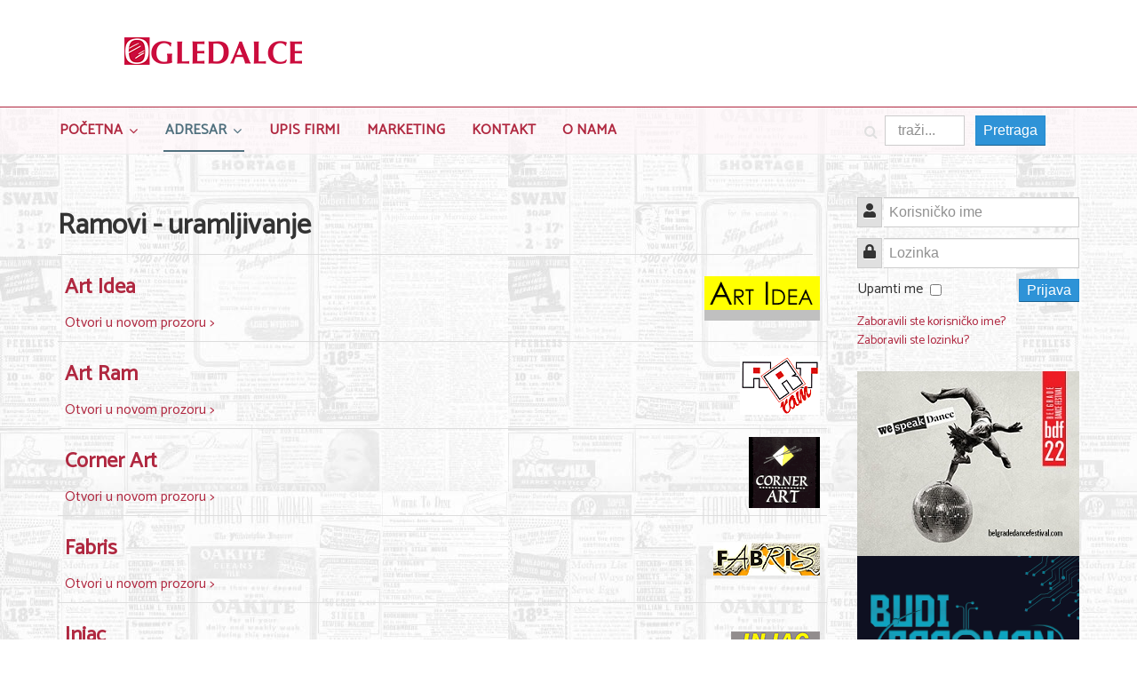

--- FILE ---
content_type: text/html; charset=utf-8
request_url: https://ogledalce.rs/adresar-kategorije/kuca-i-basta/ramovi-uramljivanje
body_size: 5021
content:

<!DOCTYPE html>
<html xmlns="http://www.w3.org/1999/xhtml" xml:lang="sr-rs" lang="sr-rs" dir="ltr">

<head>

	<!-- Custom code -->
		<!-- // Custom code -->

	<!-- META FOR IOS & HANDHELD -->
	<meta name="viewport" content="width=device-width, initial-scale=1.0, maximum-scale=1.0, user-scalable=no"/>
	<style type="text/css">
		@-webkit-viewport   { width: device-width; }
		@-moz-viewport      { width: device-width; }
		@-ms-viewport       { width: device-width; }
		@-o-viewport        { width: device-width; }
		@viewport           { width: device-width; }
	</style>

	<script type="text/javascript">
		//<![CDATA[
		if (navigator.userAgent.match(/IEMobile\/10\.0/)) {
			var msViewportStyle = document.createElement("style");
			msViewportStyle.appendChild(
				document.createTextNode("@-ms-viewport{width:auto!important}")
			);
			document.getElementsByTagName("head")[0].appendChild(msViewportStyle);
		}
		//]]>
	</script>

	<meta name="HandheldFriendly" content="true"/>
	<meta name="apple-mobile-web-app-capable" content="YES"/>
	<!-- //META FOR IOS & HANDHELD -->

	<meta name="viewport" content="width=device-width, initial-scale=1.0" />

	<base href="https://ogledalce.rs/adresar-kategorije/kuca-i-basta/ramovi-uramljivanje" />
	<meta http-equiv="content-type" content="text/html; charset=utf-8" />
	<meta name="keywords" content="ogledalce" />
	<meta name="generator" content="Joomla! - Open Source Content Management" />
	<title>Ramovi - uramljivanje</title>
	<link href="/adresar-kategorije/kuca-i-basta/ramovi-uramljivanje?format=feed&amp;type=rss" rel="alternate" type="application/rss+xml" title="RSS 2.0" />
	<link href="/adresar-kategorije/kuca-i-basta/ramovi-uramljivanje?format=feed&amp;type=atom" rel="alternate" type="application/atom+xml" title="Atom 1.0" />
	<link href="/templates/ja_simpli/favicon.ico" rel="shortcut icon" type="image/vnd.microsoft.icon" />
	<link href="https://ogledalce.rs/rezultati-pretrage?format=opensearch" rel="search" title="Pretraga Ogledalce" type="application/opensearchdescription+xml" />
	<link href="/media/jui/css/chosen.css?a32a2f20f498ce0872e3804a20103f1a" rel="stylesheet" type="text/css" />
	<link href="/templates/system/css/system.css" rel="stylesheet" type="text/css" />
	<link href="/templates/ja_simpli/css/template.css" rel="stylesheet" type="text/css" />
	<link href="/templates/ja_simpli/css/custom.css" rel="stylesheet" type="text/css" />
	<script type="application/json" class="joomla-script-options new">{"csrf.token":"b2d9445093d032b8eee4b713d79f097f","system.paths":{"root":"","base":""},"system.keepalive":{"interval":3600000,"uri":"\/component\/ajax\/?format=json"}}</script>
	<script src="/media/system/js/core.js?a32a2f20f498ce0872e3804a20103f1a" type="text/javascript"></script>
	<script src="/media/jui/js/jquery.min.js?a32a2f20f498ce0872e3804a20103f1a" type="text/javascript"></script>
	<script src="/media/jui/js/jquery-noconflict.js?a32a2f20f498ce0872e3804a20103f1a" type="text/javascript"></script>
	<script src="/media/jui/js/jquery-migrate.min.js?a32a2f20f498ce0872e3804a20103f1a" type="text/javascript"></script>
	<script src="/media/jui/js/chosen.jquery.min.js?a32a2f20f498ce0872e3804a20103f1a" type="text/javascript"></script>
	<script src="/media/jui/js/bootstrap.min.js?a32a2f20f498ce0872e3804a20103f1a" type="text/javascript"></script>
	<script src="/templates/ja_simpli/js/template.js" type="text/javascript"></script>
	<!--[if lt IE 9]><script src="/media/system/js/polyfill.event.js?a32a2f20f498ce0872e3804a20103f1a" type="text/javascript"></script><![endif]-->
	<script src="/media/system/js/keepalive.js?a32a2f20f498ce0872e3804a20103f1a" type="text/javascript"></script>
	<!--[if lt IE 9]><script src="/media/system/js/html5fallback.js?a32a2f20f498ce0872e3804a20103f1a" type="text/javascript"></script><![endif]-->
	<script type="text/javascript">

	jQuery(function ($) {
		initChosen();
		$("body").on("subform-row-add", initChosen);

		function initChosen(event, container)
		{
			container = container || document;
			$(container).find("select").chosen({"disable_search_threshold":10,"search_contains":true,"allow_single_deselect":true,"placeholder_text_multiple":"Unesite ili odaberite opciju","placeholder_text_single":"Odaberite opciju","no_results_text":"Nema odgovaraju\u0107ih rezultata"});
		}
	});
	
		var resetFilter = function() {
		document.getElementById('filter-search').value = '';
	}
jQuery(function($){ initTooltips(); $("body").on("subform-row-add", initTooltips); function initTooltips (event, container) { container = container || document;$(container).find(".hasTooltip").tooltip({"html": true,"container": "body"});} });
	</script>


	<!--[if lt IE 9]>
		<script src="/media/jui/js/html5.js"></script>
	<![endif]-->

	
	<!-- Custom color style -->
	<link href="https://fonts.googleapis.com/css?family=Catamaran" rel="stylesheet" type="text/css" >
<link href="https://fonts.googleapis.com/css?family=Cabin\nBitter\nLora\nPT Sans:400,400italic,700,700italic\nIndie Flower" rel="stylesheet" type="text/css" >
<link id="custom-style-css" href="/media/ja_simpli/css/custom-styles/9.css" rel="stylesheet" type="text/css" >
	<!-- Custom code -->
		<!-- // Custom code -->
	<script>
		var isJ4 = false;
	</script>
</head>

<body class="page-tag ">

	<!-- Custom code -->
		<!-- // Custom code -->

<div class="main">

		<!-- HEADER -->
	<header id="header" class="header" role="banner">
		<div class="container">
		<div class="row">
	    	<!-- Logo - header left -->
	    	<div class="span4">
			<a class="navbar-brand logo logo-text" href="/">
				<strong></strong>
				<small class="slogan"></small>
			</a>
			</div>
			<!-- // Logo -->

				    	<!-- ADS-->
	    	<div class="banner span8  ">
				<div class="bannergroup banner-top">


</div>

			</div>
			<!-- // ADS-->
					</div>
		</div>	</header>
	<!-- // HEADER -->
			<!-- MAIN NAVIGATION -->
	<nav id="mainnav" class="navbar navbar-static-top stick-on-top" role="navigation">
		<div class="navbar-inner">
		<div class="container">
			<div class="row">
				<div class="span8">
			      	<button type="button" class="btn btn-navbar" data-toggle="collapse" data-target=".nav-collapse">
						<i class="fa fa-bars"></i>
			        	<span>Menu</span>
			      	</button>

					<!-- The Nav -->
					<div class="nav-collapse collapse">
						<ul class="nav menu nav-pills mod-list">
<li class="item-101 default deeper parent"><a href="/" >Početna</a><ul class="nav-child unstyled small"><li class="item-108"><a href="/pocetna/posao" >Posao</a></li><li class="item-114"><a href="/pocetna/usluge" >Usluge</a></li><li class="item-115"><a href="/pocetna/nega-lica-i-tela" >Nega lica i tela</a></li><li class="item-116"><a href="/pocetna/shopping" >Shopping</a></li><li class="item-117"><a href="/pocetna/sve-za-vencanje" >Sve za venčanje</a></li><li class="item-118"><a href="/pocetna/sve-za-decu" >Sve za decu</a></li><li class="item-120"><a href="/pocetna/gastronomija" >Gastronomija</a></li><li class="item-119"><a href="/pocetna/kuca-i-basta" >Kuća i bašta</a></li><li class="item-122"><a href="/pocetna/zdravlje-i-medicina" >Zdravlje i medicina</a></li><li class="item-121"><a href="/pocetna/sport-i-rekreacija" >Sport i rekreacija</a></li><li class="item-123"><a href="/pocetna/hobi-i-razonoda" >Hobi i razonoda</a></li></ul></li><li class="item-109 active deeper parent"><a href="/adresar-kategorije" >Adresar</a><ul class="nav-child unstyled small"><li class="item-135 parent"><a href="/adresar-kategorije/posao" >Posao</a></li><li class="item-136 parent"><a href="/adresar-kategorije/usluge" >Usluge</a></li><li class="item-137 parent"><a href="/adresar-kategorije/nega-lica-i-tela" >Nega lica i tela</a></li><li class="item-138 parent"><a href="/adresar-kategorije/shopping" >Shopping</a></li><li class="item-139 parent"><a href="/adresar-kategorije/sve-za-vencanje" >Sve za venčanje</a></li><li class="item-140 parent"><a href="/adresar-kategorije/sve-za-decu" >Sve za decu</a></li><li class="item-141 active parent"><a href="/adresar-kategorije/kuca-i-basta" >Kuća i bašta</a></li><li class="item-142 parent"><a href="/adresar-kategorije/gastronomija" >Gastronomija</a></li><li class="item-143 parent"><a href="/adresar-kategorije/sport-i-rekreacija" >Sport i rekreacija</a></li><li class="item-144 parent"><a href="/adresar-kategorije/zdravlje-i-medicina" >Zdravlje i medicina</a></li><li class="item-145 parent"><a href="/adresar-kategorije/hobi-i-razonoda" >Hobi i razonoda</a></li></ul></li><li class="item-110"><a href="/upis-firmi" >Upis Firmi</a></li><li class="item-112"><a href="/marketing" >Marketing</a></li><li class="item-131"><a href="/kontakt" >Kontakt</a></li><li class="item-305"><a href="/o-nama" >O nama</a></li></ul>

					</div>
					<!-- // The Nav -->
				</div>

								<!-- Search-->
				<div class="navbar-form span4" role="search">
					<div class="search">
	<form action="/adresar-kategorije/kuca-i-basta/ramovi-uramljivanje" method="post" class="form-inline" role="search">
		<label for="mod-search-searchword95" class="element-invisible">traži...</label> <input name="searchword" id="mod-search-searchword95" maxlength="200"  class="inputbox search-query input-medium" type="search" placeholder="traži..." /> <button class="button btn btn-primary" onclick="this.form.searchword.focus();">Pretraga</button>		<input type="hidden" name="task" value="search" />
		<input type="hidden" name="option" value="com_search" />
		<input type="hidden" name="Itemid" value="158" />
	</form>
</div>

				</div>
				<!-- // Search -->
							</div>
		</div>		</div>
	</nav>
	<!-- // MAIN NAVIGATION -->
	
	
	
	
	
	
		<!-- MAIN BODY -->
	<div class="mainbody">
		<div class="container">			<div class="mainbody-inner row">

				
				<!-- Content -->
				<main id="content" class="content span9" role="main">

					<!-- Breadcrums -->
					
					<!-- // Breadcrums -->

					<div id="system-message-container">
	</div>

					<div class="tag-category">
				<h2>
			Ramovi - uramljivanje		</h2>
					<div class="category-desc">
												<div class="clr"></div>
		</div>
									<form action="https://ogledalce.rs/adresar-kategorije/kuca-i-basta/ramovi-uramljivanje" method="post" name="adminForm" id="adminForm" class="form-inline">
		

				
				<ul class="category list-striped">
												<li class="cat-list-row0 clearfix row-fluid">
								
				<div class="span6">
				
											<h3>
							<a href="/adresar/kuca-i-basta/ramovi-uramljivanje/art-idea">
								Art Idea							</a>
						</h3>
																	
																							<span class="tag-body">
																					<a href="/adresar/kuca-i-basta/ramovi-uramljivanje/art-idea" target="_blank">
								Otvori u novom prozoru >							</a>
						</span>
																					
				</div>

				<div class="span6">
																<a href="/adresar/kuca-i-basta/ramovi-uramljivanje/art-idea" class="image-intro">
							<img src="/images/adresar/logoi/firma.5343.gif" alt="Art Idea">
						</a>
									</div>
				
				
				</li>
												<li class="cat-list-row1 clearfix row-fluid">
								
				<div class="span6">
				
											<h3>
							<a href="/adresar/kuca-i-basta/ramovi-uramljivanje/art-ram">
								Art Ram							</a>
						</h3>
																	
																							<span class="tag-body">
																					<a href="/adresar/kuca-i-basta/ramovi-uramljivanje/art-ram" target="_blank">
								Otvori u novom prozoru >							</a>
						</span>
																					
				</div>

				<div class="span6">
																<a href="/adresar/kuca-i-basta/ramovi-uramljivanje/art-ram" class="image-intro">
							<img src="/images/adresar/logoi/firma.5652.gif" alt="Art Ram">
						</a>
									</div>
				
				
				</li>
												<li class="cat-list-row0 clearfix row-fluid">
								
				<div class="span6">
				
											<h3>
							<a href="/adresar/kuca-i-basta/ramovi-uramljivanje/corner-art">
								Corner Art							</a>
						</h3>
																	
																							<span class="tag-body">
																					<a href="/adresar/kuca-i-basta/ramovi-uramljivanje/corner-art" target="_blank">
								Otvori u novom prozoru >							</a>
						</span>
																					
				</div>

				<div class="span6">
																<a href="/adresar/kuca-i-basta/ramovi-uramljivanje/corner-art" class="image-intro">
							<img src="/images/adresar/logoi/firma.5642.gif" alt="Corner Art">
						</a>
									</div>
				
				
				</li>
												<li class="cat-list-row1 clearfix row-fluid">
								
				<div class="span6">
				
											<h3>
							<a href="/adresar/kuca-i-basta/ramovi-uramljivanje/fabris">
								Fabris							</a>
						</h3>
																	
																							<span class="tag-body">
																					<a href="/adresar/kuca-i-basta/ramovi-uramljivanje/fabris" target="_blank">
								Otvori u novom prozoru >							</a>
						</span>
																					
				</div>

				<div class="span6">
																<a href="/adresar/kuca-i-basta/ramovi-uramljivanje/fabris" class="image-intro">
							<img src="/images/adresar/logoi/firma.5288.gif" alt="Fabris">
						</a>
									</div>
				
				
				</li>
												<li class="cat-list-row0 clearfix row-fluid">
								
				<div class="span6">
				
											<h3>
							<a href="/adresar/kuca-i-basta/ramovi-uramljivanje/injac">
								Injac							</a>
						</h3>
																	
																							<span class="tag-body">
																					<a href="/adresar/kuca-i-basta/ramovi-uramljivanje/injac" target="_blank">
								Otvori u novom prozoru >							</a>
						</span>
																					
				</div>

				<div class="span6">
																<a href="/adresar/kuca-i-basta/ramovi-uramljivanje/injac" class="image-intro">
							<img src="/images/adresar/logoi/firma.5286.gif" alt="Injac">
						</a>
									</div>
				
				
				</li>
												<li class="cat-list-row1 clearfix row-fluid">
								
				<div class="span6">
				
											<h3>
							<a href="/adresar/kuca-i-basta/ramovi-uramljivanje/la-ram">
								La-Ram							</a>
						</h3>
																	
																							<span class="tag-body">
																					<a href="/adresar/kuca-i-basta/ramovi-uramljivanje/la-ram" target="_blank">
								Otvori u novom prozoru >							</a>
						</span>
																					
				</div>

				<div class="span6">
																<a href="/adresar/kuca-i-basta/ramovi-uramljivanje/la-ram" class="image-intro">
							<img src="/images/adresar/logoi/firma.5938.gif" alt="La-Ram">
						</a>
									</div>
				
				
				</li>
												<li class="cat-list-row0 clearfix row-fluid">
								
				<div class="span6">
				
											<h3>
							<a href="/adresar/kuca-i-basta/ramovi-uramljivanje/5596">
								Ogledalce							</a>
						</h3>
																	
																							<span class="tag-body">
																					<a href="/adresar/kuca-i-basta/ramovi-uramljivanje/5596" target="_blank">
								Otvori u novom prozoru >							</a>
						</span>
																					
				</div>

				<div class="span6">
																<a href="/adresar/kuca-i-basta/ramovi-uramljivanje/5596" class="image-intro">
							<img src="/images/adresar/logoi/firma.5596.gif" alt="Ogledalce">
						</a>
									</div>
				
				
				</li>
												<li class="cat-list-row1 clearfix row-fluid">
								
				<div class="span6">
				
											<h3>
							<a href="/adresar/kuca-i-basta/ramovi-uramljivanje/rams-group">
								Rams Group							</a>
						</h3>
																	
																							<span class="tag-body">
																					<a href="/adresar/kuca-i-basta/ramovi-uramljivanje/rams-group" target="_blank">
								Otvori u novom prozoru >							</a>
						</span>
																					
				</div>

				<div class="span6">
																<a href="/adresar/kuca-i-basta/ramovi-uramljivanje/rams-group" class="image-intro">
							<img src="/images/adresar/logoi/firma.5616.gif" alt="Rams Group">
						</a>
									</div>
				
				
				</li>
												<li class="cat-list-row0 clearfix row-fluid">
								
				<div class="span6">
				
											<h3>
							<a href="/adresar/kuca-i-basta/ramovi-uramljivanje/tutto-per-tutti">
								Tutto Per Tutti							</a>
						</h3>
																	
																							<span class="tag-body">
																					<a href="/adresar/kuca-i-basta/ramovi-uramljivanje/tutto-per-tutti" target="_blank">
								Otvori u novom prozoru >							</a>
						</span>
																					
				</div>

				<div class="span6">
																<a href="/adresar/kuca-i-basta/ramovi-uramljivanje/tutto-per-tutti" class="image-intro">
							<img src="/images/background/no-logo-transparent.png" alt="Tutto Per Tutti">
						</a>
									</div>
				
				
				</li>
					</ul>
	</form>
	</div>

				</main>
				<!-- // Content -->

								<!-- Sidebar 2 -->
				<div class="sidebar sidebar-2 span3">
					<div class="sidebar-inner">
						<div class="ja-module module " id="Mod16"><div class="module-inner"><div class="module-ct"><form action="/adresar-kategorije/kuca-i-basta/ramovi-uramljivanje" method="post" id="login-form" class="form-inline">
		<div class="userdata">
		<div id="form-login-username" class="control-group">
			<div class="controls">
									<div class="input-prepend">
						<span class="add-on">
							<span class="icon-user hasTooltip" title="Korisničko ime"></span>
							<label for="modlgn-username" class="element-invisible">Korisničko ime</label>
						</span>
						<input id="modlgn-username" type="text" name="username" class="input-small" tabindex="0" size="18" placeholder="Korisničko ime" />
					</div>
							</div>
		</div>
		<div id="form-login-password" class="control-group">
			<div class="controls">
									<div class="input-prepend">
						<span class="add-on">
							<span class="icon-lock hasTooltip" title="Lozinka">
							</span>
								<label for="modlgn-passwd" class="element-invisible">Lozinka							</label>
						</span>
						<input id="modlgn-passwd" type="password" name="password" class="input-small" tabindex="0" size="18" placeholder="Lozinka" />
					</div>
							</div>
		</div>
						<div id="form-login-remember" class="control-group checkbox">
			<label for="modlgn-remember" class="control-label">Upamti me</label> <input id="modlgn-remember" type="checkbox" name="remember" class="inputbox" value="yes"/>
		</div>
				<div id="form-login-submit" class="control-group">
			<div class="controls">
				<button type="submit" tabindex="0" name="Submit" class="btn btn-primary login-button">Prijava</button>
			</div>
		</div>
					<ul class="unstyled">
							<li>
					<a href="/component/users/?view=remind&amp;Itemid=101">
					Zaboravili ste korisničko ime?</a>
				</li>
				<li>
					<a href="/component/users/?view=reset&amp;Itemid=101">
					Zaboravili ste lozinku?</a>
				</li>
			</ul>
		<input type="hidden" name="option" value="com_users" />
		<input type="hidden" name="task" value="user.login" />
		<input type="hidden" name="return" value="aHR0cHM6Ly9vZ2xlZGFsY2UucnMvYWRyZXNhci1rYXRlZ29yaWplL2t1Y2EtaS1iYXN0YS9yYW1vdmktdXJhbWxqaXZhbmpl" />
		<input type="hidden" name="b2d9445093d032b8eee4b713d79f097f" value="1" />	</div>
	</form>
</div></div></div><div class="ja-module module " id="Mod101"><div class="module-inner"><div class="module-ct"><div class="bannergroup">

	<div class="banneritem">
																																																																			<a
							href="/component/banners/click/7" target="_blank" rel="noopener noreferrer"
							title="18 BDF 2025">
							<img
								src="https://ogledalce.rs/images/banners/BDF25_Ogledalce_250x200.jpg"
								alt="18 BDF 2025"
																							/>
						</a>
																<div class="clr"></div>
	</div>
	<div class="banneritem">
																																																																			<a
							href="/component/banners/click/27" target="_blank" rel="noopener noreferrer"
							title="BUDI SPREMAN">
							<img
								src="https://ogledalce.rs/images/banners/Budi-spreman-Baner.png"
								alt="BUDI SPREMAN"
																							/>
						</a>
																<div class="clr"></div>
	</div>

</div>
</div></div></div><div class="ja-module module banner-right-bottom " id="Mod103"><div class="module-inner"><div class="module-ct"><div class="bannergroup banner-right-bottom">

	<div class="banneritem">
										<script async src="https://pagead2.googlesyndication.com/pagead/js/adsbygoogle.js"></script>
<!-- ogledalce right 2020-01 -->
<ins class="adsbygoogle"
     style="display:block"
     data-ad-client="ca-pub-6520752574548680"
     data-ad-slot="9459750567"
     data-ad-format="auto"
     data-full-width-responsive="true"></ins>
<script>
     (adsbygoogle = window.adsbygoogle || []).push({});
</script>				<div class="clr"></div>
	</div>

</div>
</div></div></div>
					</div>
				</div>
				<!-- // Sidebar 2 -->
							</div>
		</div>	</div>
	<!-- // MAIN BODY -->
	
	
	
	
	
</div>

<!-- FOOTER -->


<div id="footer" class="footer-section section">
<div class="container">

<div class="row">

		<div class="span6">
		<div class="ja-module module " id="Mod92"><div class="module-inner"><div class="module-ct">

<div class="custom"  >
	<p>Copyright © 2006 Ogledalce</p></div>
</div></div></div>
	</div>
		<div class="span6">
		<div class="ja-module module poweredby " id="Mod93"><div class="module-inner"><div class="module-ct">

<div class="custom poweredby"  >
	<p>Powered by <a href="https://itsbg.eu" target="_blank" rel="noopener noreferrer">IT Service</a></p></div>
</div></div></div>
	</div>
	
</div>

</div></div><!-- // FOOTER -->





<!-- Custom code -->
<!-- // Custom code -->

</body>

</html>


--- FILE ---
content_type: text/html; charset=utf-8
request_url: https://www.google.com/recaptcha/api2/aframe
body_size: 250
content:
<!DOCTYPE HTML><html><head><meta http-equiv="content-type" content="text/html; charset=UTF-8"></head><body><script nonce="2A8NyqV5tWF6piKjjPgSmw">/** Anti-fraud and anti-abuse applications only. See google.com/recaptcha */ try{var clients={'sodar':'https://pagead2.googlesyndication.com/pagead/sodar?'};window.addEventListener("message",function(a){try{if(a.source===window.parent){var b=JSON.parse(a.data);var c=clients[b['id']];if(c){var d=document.createElement('img');d.src=c+b['params']+'&rc='+(localStorage.getItem("rc::a")?sessionStorage.getItem("rc::b"):"");window.document.body.appendChild(d);sessionStorage.setItem("rc::e",parseInt(sessionStorage.getItem("rc::e")||0)+1);localStorage.setItem("rc::h",'1769226143966');}}}catch(b){}});window.parent.postMessage("_grecaptcha_ready", "*");}catch(b){}</script></body></html>